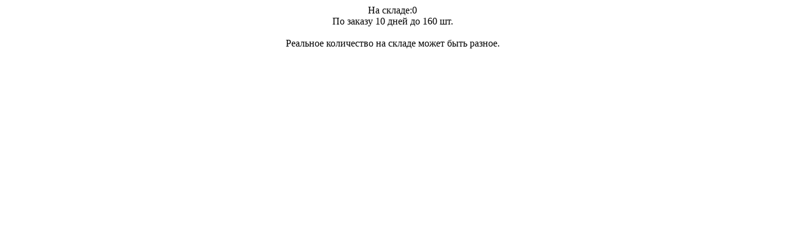

--- FILE ---
content_type: text/html; charset=UTF-8
request_url: https://ronex.ee/index.php?product_id=37741&get_in_stock=1&page=82
body_size: -28
content:
<div align="center">На складе:0<br/>По заказу 10 дней до 160 шт.<br/><br/>Реальное количество на складе может быть разное.</div>